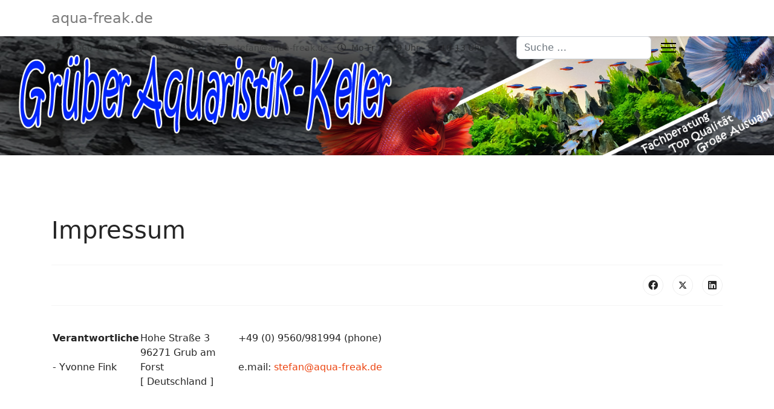

--- FILE ---
content_type: text/html; charset=utf-8
request_url: http://aqua-freak.de/index.php/impressum
body_size: 5646
content:

<!doctype html>
<html lang="de-de" dir="ltr">
	<head>
		
		<meta name="viewport" content="width=device-width, initial-scale=1, shrink-to-fit=no">
		<meta charset="utf-8">
	<meta name="author" content="Stefan Fink">
	<meta name="generator" content="Joomla! - Open Source Content Management">
	<title>Impressum</title>
	<link href="/images/fav.png" rel="icon" type="image/vnd.microsoft.icon">
	<link href="http://aqua-freak.de/index.php/component/finder/search?format=opensearch&amp;Itemid=101" rel="search" title="OpenSearch aqua-freak.de" type="application/opensearchdescription+xml">
<link href="/media/vendor/awesomplete/css/awesomplete.css?1.1.5" rel="stylesheet" />
	<link href="/media/vendor/joomla-custom-elements/css/joomla-alert.min.css?0.2.0" rel="stylesheet" />
	<link href="/templates/shaper_helixultimate/css/bootstrap.min.css" rel="stylesheet" />
	<link href="/plugins/system/helixultimate/assets/css/system-j4.min.css" rel="stylesheet" />
	<link href="/media/system/css/joomla-fontawesome.min.css?27929d3cc673f55fe6bbf3a1ee186e83" rel="stylesheet" />
	<link href="/templates/shaper_helixultimate/css/template.css" rel="stylesheet" />
	<link href="/templates/shaper_helixultimate/css/presets/preset2.css" rel="stylesheet" />
	<style>.sp-megamenu-parent > li > a, .sp-megamenu-parent > li > span, .sp-megamenu-parent .sp-dropdown li.sp-menu-item > a{font-family: 'Arial', sans-serif;text-decoration: none;}
</style>
	<style>.menu.nav-pills > li > a, .menu.nav-pills > li > span, .menu.nav-pills .sp-dropdown li.sp-menu-item > a{font-family: 'Arial', sans-serif;text-decoration: none;}
</style>
<script src="/media/vendor/jquery/js/jquery.min.js?3.7.1"></script>
	<script src="/media/legacy/js/jquery-noconflict.min.js?647005fc12b79b3ca2bb30c059899d5994e3e34d"></script>
	<script type="application/json" class="joomla-script-options new">{"data":{"breakpoints":{"tablet":991,"mobile":480},"header":{"stickyOffset":"100"}},"joomla.jtext":{"MOD_FINDER_SEARCH_VALUE":"Suche &hellip;","JLIB_JS_AJAX_ERROR_OTHER":"Beim Abrufen von JSON-Daten wurde ein HTTP-Statuscode %s zur\u00fcckgegeben.","JLIB_JS_AJAX_ERROR_PARSE":"Ein Parsing-Fehler trat bei der Verarbeitung der folgenden JSON-Daten auf:<br \/><code style='color:inherit;white-space:pre-wrap;padding:0;margin:0;border:0;background:inherit;'>%s<\/code>","ERROR":"Fehler","MESSAGE":"Nachricht","NOTICE":"Hinweis","WARNING":"Warnung","JCLOSE":"Schlie\u00dfen","JOK":"OK","JOPEN":"\u00d6ffnen"},"finder-search":{"url":"\/index.php\/component\/finder\/?task=suggestions.suggest&format=json&tmpl=component&Itemid=101"},"system.paths":{"root":"","rootFull":"http:\/\/aqua-freak.de\/","base":"","baseFull":"http:\/\/aqua-freak.de\/"},"csrf.token":"52a127b0158acbc072d3af0f50eaba9c"}</script>
	<script src="/media/system/js/core.min.js?37ffe4186289eba9c5df81bea44080aff77b9684"></script>
	<script src="/media/vendor/webcomponentsjs/js/webcomponents-bundle.min.js?2.8.0" nomodule defer></script>
	<script src="/media/vendor/bootstrap/js/bootstrap-es5.min.js?5.3.2" nomodule defer></script>
	<script src="/media/system/js/showon-es5.min.js?0e293ba9dec283752e25f4e1d5eb0a6f8c07d3be" defer nomodule></script>
	<script src="/media/com_finder/js/finder-es5.min.js?e6d3d1f535e33b5641e406eb08d15093e7038cc2" nomodule defer></script>
	<script src="/media/system/js/messages-es5.min.js?c29829fd2432533d05b15b771f86c6637708bd9d" nomodule defer></script>
	<script src="/media/system/js/joomla-hidden-mail-es5.min.js?b2c8377606bb898b64d21e2d06c6bb925371b9c3" nomodule defer></script>
	<script src="/media/vendor/bootstrap/js/alert.min.js?5.3.2" type="module"></script>
	<script src="/media/vendor/bootstrap/js/button.min.js?5.3.2" type="module"></script>
	<script src="/media/vendor/bootstrap/js/carousel.min.js?5.3.2" type="module"></script>
	<script src="/media/vendor/bootstrap/js/collapse.min.js?5.3.2" type="module"></script>
	<script src="/media/vendor/bootstrap/js/dropdown.min.js?5.3.2" type="module"></script>
	<script src="/media/vendor/bootstrap/js/modal.min.js?5.3.2" type="module"></script>
	<script src="/media/vendor/bootstrap/js/offcanvas.min.js?5.3.2" type="module"></script>
	<script src="/media/vendor/bootstrap/js/popover.min.js?5.3.2" type="module"></script>
	<script src="/media/vendor/bootstrap/js/scrollspy.min.js?5.3.2" type="module"></script>
	<script src="/media/vendor/bootstrap/js/tab.min.js?5.3.2" type="module"></script>
	<script src="/media/vendor/bootstrap/js/toast.min.js?5.3.2" type="module"></script>
	<script src="/media/system/js/showon.min.js?f79c256660e2c0ca2179cf7f3168ea8143e1af82" type="module"></script>
	<script src="/media/system/js/joomla-hidden-mail.min.js?065992337609bf436e2fedbcbdc3de1406158b97" type="module"></script>
	<script src="/media/vendor/awesomplete/js/awesomplete.min.js?1.1.5" defer></script>
	<script src="/media/com_finder/js/finder.min.js?a2c3894d062787a266d59d457ffba5481b639f64" type="module"></script>
	<script src="/media/system/js/messages.min.js?7f7aa28ac8e8d42145850e8b45b3bc82ff9a6411" type="module"></script>
	<script src="/templates/shaper_helixultimate/js/main.js"></script>
	<script>template="shaper_helixultimate";</script>
			</head>
	<body class="site helix-ultimate hu com_content com-content view-article layout-default task-none itemid-110 de-de ltr sticky-header layout-fluid offcanvas-init offcanvs-position-right">

		
		
		<div class="body-wrapper">
			<div class="body-innerwrapper">
					<div class="sticky-header-placeholder"></div>
<header id="sp-header" class="header-with-modal-menu classic-layout">
	<div class="container">
		<div class="container-inner">
			<div class="row align-items-center justify-content-between">

				<!-- Left toggler -->
				
				<!-- Logo -->
				<div id="sp-logo" class="has-border col-auto">
					<div class="sp-column">
													
							<span class="logo"><a href="/">aqua-freak.de</a></span>											</div>
				</div>

				<!-- Menu Right position -->
				<div id="logo-right" class="col-auto d-flex align-items-center">
					<ul class="sp-contact-info"><li class="sp-contact-phone"><span class="fas fa-phone" aria-hidden="true"></span> <a href="tel:09560981994">09560 981994</a></li><li class="sp-contact-mobile"><span class="fas fa-mobile-alt" aria-hidden="true"></span> <a href="tel:01714492444">0171 4492444</a></li><li class="sp-contact-email"><span class="far fa-envelope" aria-hidden="true"></span> <a href="mailto:stefan@aqua-freak.de">stefan@aqua-freak.de</a></li><li class="sp-contact-time"><span class="far fa-clock" aria-hidden="true"></span> Mo-Fr 16-19 Uhr - Sa 10-13 Uhr</li></ul>
					<!-- Related Modules -->
					<div class="d-none d-lg-flex align-items-center header-modules">
													<div class="sp-module "><div class="sp-module-content">
<form class="mod-finder js-finder-searchform form-search" action="/index.php/component/finder/search?Itemid=101" method="get" role="search">
    <label for="mod-finder-searchword-header" class="visually-hidden finder">Suchen</label><input type="text" name="q" id="mod-finder-searchword-header" class="js-finder-search-query form-control" value="" placeholder="Suche &hellip;">
            <input type="hidden" name="Itemid" value="101"></form>
</div></div>						
											</div>

					

					<!-- Right toggler -->
											
  <a id="offcanvas-toggler"
     class="offcanvas-toggler-secondary offcanvas-toggler-right d-flex d-lg-none align-items-center"
     href="#"
     aria-label="Menu"
     title="Menu">
     <div class="burger-icon"><span></span><span></span><span></span></div>
  </a>					
											<!-- Modal menu toggler -->
						<a id="modal-menu-toggler" aria-label="Menu" title="Menu" class="ms-3" href="#">
							<div class="burger-icon">
								<span></span>
								<span></span>
								<span></span>
							</div>
						</a>

						<!-- Modal menu -->
						<div id="modal-menu" class="modal-menu has-bg">
							<div class="modal-menu-inner">
								<div class="container align-items-stretch">
									<nav class="sp-megamenu-wrapper d-flex" role="navigation" aria-label="navigation"><ul class="sp-megamenu-parent menu-animation-fade-up d-none d-lg-block"><li class="sp-menu-item"><a   href="/index.php"  >Startseite</a></li><li class="sp-menu-item"><a   href="/index.php/kontakt"  >Kontakt</a></li><li class="sp-menu-item"><a   href="/index.php/wegbeschreibung"  >Wegbeschreibung</a></li><li class="sp-menu-item"><a   href="/index.php/gaestebuch"  >Gästebuch</a></li><li class="sp-menu-item current-item active"><a aria-current="page"  href="/index.php/impressum"  >Impressum</a></li><li class="sp-menu-item"><a   href="/index.php/datenschutz"  >Datenschutz</a></li><li class="sp-menu-item"><a   href="/index.php/rechtliche-hinweise"  >Rechtliche Hinweise</a></li></ul></nav>									<div>
										
																			</div>
								</div>
							</div>
						</div>
									</div>
			</div>
		</div>
	</div>
</header>				<main id="sp-main">
					
<section id="sp-section-1" >

				
	
<div class="row">
	<div id="sp-title" class="col-lg-12 "><div class="sp-column "><div class="sp-module "><div class="sp-module-content"><div class="mod-banners bannergroup">

    <div class="mod-banners__item banneritem">
                                                                                                                                                                                                        <img
                        src="http://aqua-freak.de/images/banners/header_.jpg#joomlaImage://local-images/banners/header_.jpg?width=1532&height=236"
                        alt="Header_1"
                        width="1532"                        height="236"                    >
                                        </div>

</div>
</div></div></div></div></div>
				
	</section>

<section id="sp-main-body" >

										<div class="container">
					<div class="container-inner">
						
	
<div class="row">
	
<div id="sp-component" class="col-lg-12 ">
	<div class="sp-column ">
		<div id="system-message-container" aria-live="polite">
	</div>


		
		<div class="article-details " itemscope itemtype="https://schema.org/Article">
	<meta itemprop="inLanguage" content="de-DE">
			<div class="page-header">
			<h1>Impressum</h1>
		</div>
			
	
					
		
		
		<div class="article-can-edit d-flex flex-wrap justify-content-between">
				</div>
			
		
			
		
		
			<div class="article-ratings-social-share d-flex justify-content-end">
			<div class="me-auto align-self-center">
							</div>
			<div class="social-share-block">
				<div class="article-social-share">
	<div class="social-share-icon">
		<ul>
											<li>
					<a class="facebook" onClick="window.open('https://www.facebook.com/sharer.php?u=http://aqua-freak.de/index.php/impressum','Facebook','width=600,height=300,left='+(screen.availWidth/2-300)+',top='+(screen.availHeight/2-150)+''); return false;" href="https://www.facebook.com/sharer.php?u=http://aqua-freak.de/index.php/impressum" title="Facebook">
						<span class="fab fa-facebook" aria-hidden="true"></span>
					</a>
				</li>
																											<li>
					<a class="twitter" title="X (formerly Twitter)" onClick="window.open('https://twitter.com/share?url=http://aqua-freak.de/index.php/impressum&amp;text=Impressum','Twitter share','width=600,height=300,left='+(screen.availWidth/2-300)+',top='+(screen.availHeight/2-150)+''); return false;" href="https://twitter.com/share?url=http://aqua-freak.de/index.php/impressum&amp;text=Impressum">
					<svg xmlns="http://www.w3.org/2000/svg" viewBox="0 0 512 512" fill="currentColor" style="width: 13.56px;position: relative;top: -1.5px;"><path d="M389.2 48h70.6L305.6 224.2 487 464H345L233.7 318.6 106.5 464H35.8L200.7 275.5 26.8 48H172.4L272.9 180.9 389.2 48zM364.4 421.8h39.1L151.1 88h-42L364.4 421.8z"/></svg>
					</a>
				</li>
																												<li>
						<a class="linkedin" title="LinkedIn" onClick="window.open('https://www.linkedin.com/shareArticle?mini=true&url=http://aqua-freak.de/index.php/impressum','Linkedin','width=585,height=666,left='+(screen.availWidth/2-292)+',top='+(screen.availHeight/2-333)+''); return false;" href="https://www.linkedin.com/shareArticle?mini=true&url=http://aqua-freak.de/index.php/impressum" >
							<span class="fab fa-linkedin" aria-hidden="true"></span>
						</a>
					</li>
										</ul>
		</div>
	</div>
			</div>
		</div>
	
	<div itemprop="articleBody">
		<div> </div>
<table style="width: 679px;">
<tbody>
<tr>
<td style="width: 675.4px;">
<table style="width: 81.3816%; height: 62.4px;" border="0" align="left">
<tbody>
<tr style="height: 62.4px;">
<td style="width: 24.0233%; height: 62.4px;" valign="top" width="250"><strong>Verantwortliche</strong><br /><br />- Yvonne Fink</td>
<td style="width: 30.2168%; height: 62.4px;" valign="top" width="225">Hohe Straße 3<br />96271 Grub am Forst<br />[ Deutschland ]</td>
<td style="width: 45.7944%; height: 62.4px;" valign="top" width="225">+49 (0) 9560/981994 (phone)<br /><br />e.mail: <joomla-hidden-mail  is-link="1" is-email="1" first="c3RlZmFu" last="YXF1YS1mcmVhay5kZQ==" text="c3RlZmFuQGFxdWEtZnJlYWsuZGU=" base="" >Diese E-Mail-Adresse ist vor Spambots geschützt! Zur Anzeige muss JavaScript eingeschaltet sein.</joomla-hidden-mail></td>
</tr>
</tbody>
</table>
</td>
</tr>
</tbody>
</table>
<div><br /><br /></div>
<table style="width: 700px;">
<tbody>
<tr>
<td><br /><strong><br />Technische Realisierung und Gestaltung</strong> <br /><br />
<table style="width: 100.201%;" border="0" align="left">
<tbody>
<tr>
<td style="width: 18.6499%;" valign="top" width="115"><strong>aqua-freak.de</strong><br /><br />Betreiber:<br />- Stefan Fink</td>
<td style="width: 24.1047%;" valign="top" width="225">Hohe Straße 3<br />96271 Grub am Forst<br />[ Deutschland ]</td>
<td style="width: 57.2453%;" valign="top" width="225">+49 (0) 9560 981994 (phone)<br />+49 (0) 171 4492444 (mobil)<br /><br />e.mail: <a href="http://fink-media.net" target="_self"><joomla-hidden-mail  is-link="1" is-email="1" first="c3RlZmFu" last="YXF1YS1mcmVhay5kZQ==" text="c3RlZmFuQGFxdWEtZnJlYWsuZGU=" base="" >Diese E-Mail-Adresse ist vor Spambots geschützt! Zur Anzeige muss JavaScript eingeschaltet sein.</joomla-hidden-mail></a><br />internet: <a href="http://stefan.fink-media.net" target="_blank" rel="noopener">aqua-freak.de</a></td>
</tr>
</tbody>
</table>
</td>
</tr>
</tbody>
</table> 	</div>

	
	
	
			
		
	

	
				</div>



			</div>
</div>
</div>
											</div>
				</div>
						
	</section>

<footer id="sp-footer" >

						<div class="container">
				<div class="container-inner">
			
	
<div class="row">
	<div id="sp-footer1" class="col-lg-12 "><div class="sp-column "><span class="sp-copyright">© 2026 Grüber Aquaristik Keller. Designed by aqua-freak.de</span></div></div></div>
							</div>
			</div>
			
	</footer>
				</main>
			</div>
		</div>

		<!-- Off Canvas Menu -->
		<div class="offcanvas-overlay"></div>
		<!-- Rendering the offcanvas style -->
		<!-- If canvas style selected then render the style -->
		<!-- otherwise (for old templates) attach the offcanvas module position -->
					<div class="offcanvas-menu left-1 offcanvas-arrow-right" tabindex="-1" inert>
	<div class="d-flex align-items-center justify-content-between p-3 pt-4">
				<a href="#" class="close-offcanvas" role="button" aria-label="Close Off-canvas">
			<div class="burger-icon" aria-hidden="true">
				<span></span>
				<span></span>
				<span></span>
			</div>
		</a>
	</div>
	
	<div class="offcanvas-inner">
		<div class="d-flex header-modules mb-3">
			
					</div>
		
					<div class="sp-module "><div class="sp-module-content"><ul class="menu nav-pills">
<li class="item-101 default"><a href="/index.php" >Startseite</a></li><li class="item-102"><a href="/index.php/kontakt" >Kontakt</a></li><li class="item-113"><a href="/index.php/wegbeschreibung" >Wegbeschreibung</a></li><li class="item-109"><a href="/index.php/gaestebuch" >Gästebuch</a></li><li class="item-110 current active"><a href="/index.php/impressum" >Impressum</a></li><li class="item-111"><a href="/index.php/datenschutz" >Datenschutz</a></li><li class="item-112"><a href="/index.php/rechtliche-hinweise" >Rechtliche Hinweise</a></li></ul>
</div></div>		
		
		
		
					
				
		<!-- custom module position -->
		
	</div>
</div>				

		
		

		<!-- Go to top -->
					<a href="#" class="sp-scroll-up" aria-label="Scroll to top"><span class="fas fa-angle-up" aria-hidden="true"></span></a>
					</body>
</html>